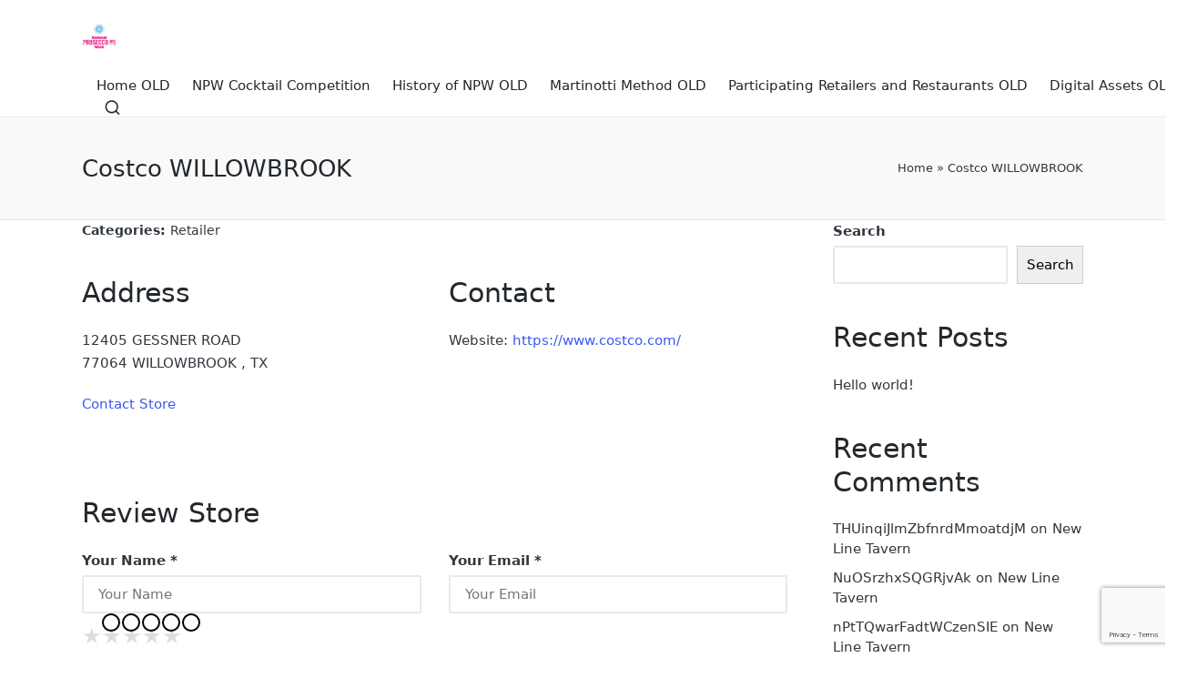

--- FILE ---
content_type: text/html; charset=utf-8
request_url: https://www.google.com/recaptcha/api2/anchor?ar=1&k=6Lc6Z_kqAAAAAFZJUeNeo8GI69Ra0yeM_fUFdQYh&co=aHR0cHM6Ly9uYXRpb25hbHByb3NlY2Nvd2Vlay5jb206NDQz&hl=en&v=PoyoqOPhxBO7pBk68S4YbpHZ&size=invisible&anchor-ms=20000&execute-ms=30000&cb=lhz3jct6taq0
body_size: 48736
content:
<!DOCTYPE HTML><html dir="ltr" lang="en"><head><meta http-equiv="Content-Type" content="text/html; charset=UTF-8">
<meta http-equiv="X-UA-Compatible" content="IE=edge">
<title>reCAPTCHA</title>
<style type="text/css">
/* cyrillic-ext */
@font-face {
  font-family: 'Roboto';
  font-style: normal;
  font-weight: 400;
  font-stretch: 100%;
  src: url(//fonts.gstatic.com/s/roboto/v48/KFO7CnqEu92Fr1ME7kSn66aGLdTylUAMa3GUBHMdazTgWw.woff2) format('woff2');
  unicode-range: U+0460-052F, U+1C80-1C8A, U+20B4, U+2DE0-2DFF, U+A640-A69F, U+FE2E-FE2F;
}
/* cyrillic */
@font-face {
  font-family: 'Roboto';
  font-style: normal;
  font-weight: 400;
  font-stretch: 100%;
  src: url(//fonts.gstatic.com/s/roboto/v48/KFO7CnqEu92Fr1ME7kSn66aGLdTylUAMa3iUBHMdazTgWw.woff2) format('woff2');
  unicode-range: U+0301, U+0400-045F, U+0490-0491, U+04B0-04B1, U+2116;
}
/* greek-ext */
@font-face {
  font-family: 'Roboto';
  font-style: normal;
  font-weight: 400;
  font-stretch: 100%;
  src: url(//fonts.gstatic.com/s/roboto/v48/KFO7CnqEu92Fr1ME7kSn66aGLdTylUAMa3CUBHMdazTgWw.woff2) format('woff2');
  unicode-range: U+1F00-1FFF;
}
/* greek */
@font-face {
  font-family: 'Roboto';
  font-style: normal;
  font-weight: 400;
  font-stretch: 100%;
  src: url(//fonts.gstatic.com/s/roboto/v48/KFO7CnqEu92Fr1ME7kSn66aGLdTylUAMa3-UBHMdazTgWw.woff2) format('woff2');
  unicode-range: U+0370-0377, U+037A-037F, U+0384-038A, U+038C, U+038E-03A1, U+03A3-03FF;
}
/* math */
@font-face {
  font-family: 'Roboto';
  font-style: normal;
  font-weight: 400;
  font-stretch: 100%;
  src: url(//fonts.gstatic.com/s/roboto/v48/KFO7CnqEu92Fr1ME7kSn66aGLdTylUAMawCUBHMdazTgWw.woff2) format('woff2');
  unicode-range: U+0302-0303, U+0305, U+0307-0308, U+0310, U+0312, U+0315, U+031A, U+0326-0327, U+032C, U+032F-0330, U+0332-0333, U+0338, U+033A, U+0346, U+034D, U+0391-03A1, U+03A3-03A9, U+03B1-03C9, U+03D1, U+03D5-03D6, U+03F0-03F1, U+03F4-03F5, U+2016-2017, U+2034-2038, U+203C, U+2040, U+2043, U+2047, U+2050, U+2057, U+205F, U+2070-2071, U+2074-208E, U+2090-209C, U+20D0-20DC, U+20E1, U+20E5-20EF, U+2100-2112, U+2114-2115, U+2117-2121, U+2123-214F, U+2190, U+2192, U+2194-21AE, U+21B0-21E5, U+21F1-21F2, U+21F4-2211, U+2213-2214, U+2216-22FF, U+2308-230B, U+2310, U+2319, U+231C-2321, U+2336-237A, U+237C, U+2395, U+239B-23B7, U+23D0, U+23DC-23E1, U+2474-2475, U+25AF, U+25B3, U+25B7, U+25BD, U+25C1, U+25CA, U+25CC, U+25FB, U+266D-266F, U+27C0-27FF, U+2900-2AFF, U+2B0E-2B11, U+2B30-2B4C, U+2BFE, U+3030, U+FF5B, U+FF5D, U+1D400-1D7FF, U+1EE00-1EEFF;
}
/* symbols */
@font-face {
  font-family: 'Roboto';
  font-style: normal;
  font-weight: 400;
  font-stretch: 100%;
  src: url(//fonts.gstatic.com/s/roboto/v48/KFO7CnqEu92Fr1ME7kSn66aGLdTylUAMaxKUBHMdazTgWw.woff2) format('woff2');
  unicode-range: U+0001-000C, U+000E-001F, U+007F-009F, U+20DD-20E0, U+20E2-20E4, U+2150-218F, U+2190, U+2192, U+2194-2199, U+21AF, U+21E6-21F0, U+21F3, U+2218-2219, U+2299, U+22C4-22C6, U+2300-243F, U+2440-244A, U+2460-24FF, U+25A0-27BF, U+2800-28FF, U+2921-2922, U+2981, U+29BF, U+29EB, U+2B00-2BFF, U+4DC0-4DFF, U+FFF9-FFFB, U+10140-1018E, U+10190-1019C, U+101A0, U+101D0-101FD, U+102E0-102FB, U+10E60-10E7E, U+1D2C0-1D2D3, U+1D2E0-1D37F, U+1F000-1F0FF, U+1F100-1F1AD, U+1F1E6-1F1FF, U+1F30D-1F30F, U+1F315, U+1F31C, U+1F31E, U+1F320-1F32C, U+1F336, U+1F378, U+1F37D, U+1F382, U+1F393-1F39F, U+1F3A7-1F3A8, U+1F3AC-1F3AF, U+1F3C2, U+1F3C4-1F3C6, U+1F3CA-1F3CE, U+1F3D4-1F3E0, U+1F3ED, U+1F3F1-1F3F3, U+1F3F5-1F3F7, U+1F408, U+1F415, U+1F41F, U+1F426, U+1F43F, U+1F441-1F442, U+1F444, U+1F446-1F449, U+1F44C-1F44E, U+1F453, U+1F46A, U+1F47D, U+1F4A3, U+1F4B0, U+1F4B3, U+1F4B9, U+1F4BB, U+1F4BF, U+1F4C8-1F4CB, U+1F4D6, U+1F4DA, U+1F4DF, U+1F4E3-1F4E6, U+1F4EA-1F4ED, U+1F4F7, U+1F4F9-1F4FB, U+1F4FD-1F4FE, U+1F503, U+1F507-1F50B, U+1F50D, U+1F512-1F513, U+1F53E-1F54A, U+1F54F-1F5FA, U+1F610, U+1F650-1F67F, U+1F687, U+1F68D, U+1F691, U+1F694, U+1F698, U+1F6AD, U+1F6B2, U+1F6B9-1F6BA, U+1F6BC, U+1F6C6-1F6CF, U+1F6D3-1F6D7, U+1F6E0-1F6EA, U+1F6F0-1F6F3, U+1F6F7-1F6FC, U+1F700-1F7FF, U+1F800-1F80B, U+1F810-1F847, U+1F850-1F859, U+1F860-1F887, U+1F890-1F8AD, U+1F8B0-1F8BB, U+1F8C0-1F8C1, U+1F900-1F90B, U+1F93B, U+1F946, U+1F984, U+1F996, U+1F9E9, U+1FA00-1FA6F, U+1FA70-1FA7C, U+1FA80-1FA89, U+1FA8F-1FAC6, U+1FACE-1FADC, U+1FADF-1FAE9, U+1FAF0-1FAF8, U+1FB00-1FBFF;
}
/* vietnamese */
@font-face {
  font-family: 'Roboto';
  font-style: normal;
  font-weight: 400;
  font-stretch: 100%;
  src: url(//fonts.gstatic.com/s/roboto/v48/KFO7CnqEu92Fr1ME7kSn66aGLdTylUAMa3OUBHMdazTgWw.woff2) format('woff2');
  unicode-range: U+0102-0103, U+0110-0111, U+0128-0129, U+0168-0169, U+01A0-01A1, U+01AF-01B0, U+0300-0301, U+0303-0304, U+0308-0309, U+0323, U+0329, U+1EA0-1EF9, U+20AB;
}
/* latin-ext */
@font-face {
  font-family: 'Roboto';
  font-style: normal;
  font-weight: 400;
  font-stretch: 100%;
  src: url(//fonts.gstatic.com/s/roboto/v48/KFO7CnqEu92Fr1ME7kSn66aGLdTylUAMa3KUBHMdazTgWw.woff2) format('woff2');
  unicode-range: U+0100-02BA, U+02BD-02C5, U+02C7-02CC, U+02CE-02D7, U+02DD-02FF, U+0304, U+0308, U+0329, U+1D00-1DBF, U+1E00-1E9F, U+1EF2-1EFF, U+2020, U+20A0-20AB, U+20AD-20C0, U+2113, U+2C60-2C7F, U+A720-A7FF;
}
/* latin */
@font-face {
  font-family: 'Roboto';
  font-style: normal;
  font-weight: 400;
  font-stretch: 100%;
  src: url(//fonts.gstatic.com/s/roboto/v48/KFO7CnqEu92Fr1ME7kSn66aGLdTylUAMa3yUBHMdazQ.woff2) format('woff2');
  unicode-range: U+0000-00FF, U+0131, U+0152-0153, U+02BB-02BC, U+02C6, U+02DA, U+02DC, U+0304, U+0308, U+0329, U+2000-206F, U+20AC, U+2122, U+2191, U+2193, U+2212, U+2215, U+FEFF, U+FFFD;
}
/* cyrillic-ext */
@font-face {
  font-family: 'Roboto';
  font-style: normal;
  font-weight: 500;
  font-stretch: 100%;
  src: url(//fonts.gstatic.com/s/roboto/v48/KFO7CnqEu92Fr1ME7kSn66aGLdTylUAMa3GUBHMdazTgWw.woff2) format('woff2');
  unicode-range: U+0460-052F, U+1C80-1C8A, U+20B4, U+2DE0-2DFF, U+A640-A69F, U+FE2E-FE2F;
}
/* cyrillic */
@font-face {
  font-family: 'Roboto';
  font-style: normal;
  font-weight: 500;
  font-stretch: 100%;
  src: url(//fonts.gstatic.com/s/roboto/v48/KFO7CnqEu92Fr1ME7kSn66aGLdTylUAMa3iUBHMdazTgWw.woff2) format('woff2');
  unicode-range: U+0301, U+0400-045F, U+0490-0491, U+04B0-04B1, U+2116;
}
/* greek-ext */
@font-face {
  font-family: 'Roboto';
  font-style: normal;
  font-weight: 500;
  font-stretch: 100%;
  src: url(//fonts.gstatic.com/s/roboto/v48/KFO7CnqEu92Fr1ME7kSn66aGLdTylUAMa3CUBHMdazTgWw.woff2) format('woff2');
  unicode-range: U+1F00-1FFF;
}
/* greek */
@font-face {
  font-family: 'Roboto';
  font-style: normal;
  font-weight: 500;
  font-stretch: 100%;
  src: url(//fonts.gstatic.com/s/roboto/v48/KFO7CnqEu92Fr1ME7kSn66aGLdTylUAMa3-UBHMdazTgWw.woff2) format('woff2');
  unicode-range: U+0370-0377, U+037A-037F, U+0384-038A, U+038C, U+038E-03A1, U+03A3-03FF;
}
/* math */
@font-face {
  font-family: 'Roboto';
  font-style: normal;
  font-weight: 500;
  font-stretch: 100%;
  src: url(//fonts.gstatic.com/s/roboto/v48/KFO7CnqEu92Fr1ME7kSn66aGLdTylUAMawCUBHMdazTgWw.woff2) format('woff2');
  unicode-range: U+0302-0303, U+0305, U+0307-0308, U+0310, U+0312, U+0315, U+031A, U+0326-0327, U+032C, U+032F-0330, U+0332-0333, U+0338, U+033A, U+0346, U+034D, U+0391-03A1, U+03A3-03A9, U+03B1-03C9, U+03D1, U+03D5-03D6, U+03F0-03F1, U+03F4-03F5, U+2016-2017, U+2034-2038, U+203C, U+2040, U+2043, U+2047, U+2050, U+2057, U+205F, U+2070-2071, U+2074-208E, U+2090-209C, U+20D0-20DC, U+20E1, U+20E5-20EF, U+2100-2112, U+2114-2115, U+2117-2121, U+2123-214F, U+2190, U+2192, U+2194-21AE, U+21B0-21E5, U+21F1-21F2, U+21F4-2211, U+2213-2214, U+2216-22FF, U+2308-230B, U+2310, U+2319, U+231C-2321, U+2336-237A, U+237C, U+2395, U+239B-23B7, U+23D0, U+23DC-23E1, U+2474-2475, U+25AF, U+25B3, U+25B7, U+25BD, U+25C1, U+25CA, U+25CC, U+25FB, U+266D-266F, U+27C0-27FF, U+2900-2AFF, U+2B0E-2B11, U+2B30-2B4C, U+2BFE, U+3030, U+FF5B, U+FF5D, U+1D400-1D7FF, U+1EE00-1EEFF;
}
/* symbols */
@font-face {
  font-family: 'Roboto';
  font-style: normal;
  font-weight: 500;
  font-stretch: 100%;
  src: url(//fonts.gstatic.com/s/roboto/v48/KFO7CnqEu92Fr1ME7kSn66aGLdTylUAMaxKUBHMdazTgWw.woff2) format('woff2');
  unicode-range: U+0001-000C, U+000E-001F, U+007F-009F, U+20DD-20E0, U+20E2-20E4, U+2150-218F, U+2190, U+2192, U+2194-2199, U+21AF, U+21E6-21F0, U+21F3, U+2218-2219, U+2299, U+22C4-22C6, U+2300-243F, U+2440-244A, U+2460-24FF, U+25A0-27BF, U+2800-28FF, U+2921-2922, U+2981, U+29BF, U+29EB, U+2B00-2BFF, U+4DC0-4DFF, U+FFF9-FFFB, U+10140-1018E, U+10190-1019C, U+101A0, U+101D0-101FD, U+102E0-102FB, U+10E60-10E7E, U+1D2C0-1D2D3, U+1D2E0-1D37F, U+1F000-1F0FF, U+1F100-1F1AD, U+1F1E6-1F1FF, U+1F30D-1F30F, U+1F315, U+1F31C, U+1F31E, U+1F320-1F32C, U+1F336, U+1F378, U+1F37D, U+1F382, U+1F393-1F39F, U+1F3A7-1F3A8, U+1F3AC-1F3AF, U+1F3C2, U+1F3C4-1F3C6, U+1F3CA-1F3CE, U+1F3D4-1F3E0, U+1F3ED, U+1F3F1-1F3F3, U+1F3F5-1F3F7, U+1F408, U+1F415, U+1F41F, U+1F426, U+1F43F, U+1F441-1F442, U+1F444, U+1F446-1F449, U+1F44C-1F44E, U+1F453, U+1F46A, U+1F47D, U+1F4A3, U+1F4B0, U+1F4B3, U+1F4B9, U+1F4BB, U+1F4BF, U+1F4C8-1F4CB, U+1F4D6, U+1F4DA, U+1F4DF, U+1F4E3-1F4E6, U+1F4EA-1F4ED, U+1F4F7, U+1F4F9-1F4FB, U+1F4FD-1F4FE, U+1F503, U+1F507-1F50B, U+1F50D, U+1F512-1F513, U+1F53E-1F54A, U+1F54F-1F5FA, U+1F610, U+1F650-1F67F, U+1F687, U+1F68D, U+1F691, U+1F694, U+1F698, U+1F6AD, U+1F6B2, U+1F6B9-1F6BA, U+1F6BC, U+1F6C6-1F6CF, U+1F6D3-1F6D7, U+1F6E0-1F6EA, U+1F6F0-1F6F3, U+1F6F7-1F6FC, U+1F700-1F7FF, U+1F800-1F80B, U+1F810-1F847, U+1F850-1F859, U+1F860-1F887, U+1F890-1F8AD, U+1F8B0-1F8BB, U+1F8C0-1F8C1, U+1F900-1F90B, U+1F93B, U+1F946, U+1F984, U+1F996, U+1F9E9, U+1FA00-1FA6F, U+1FA70-1FA7C, U+1FA80-1FA89, U+1FA8F-1FAC6, U+1FACE-1FADC, U+1FADF-1FAE9, U+1FAF0-1FAF8, U+1FB00-1FBFF;
}
/* vietnamese */
@font-face {
  font-family: 'Roboto';
  font-style: normal;
  font-weight: 500;
  font-stretch: 100%;
  src: url(//fonts.gstatic.com/s/roboto/v48/KFO7CnqEu92Fr1ME7kSn66aGLdTylUAMa3OUBHMdazTgWw.woff2) format('woff2');
  unicode-range: U+0102-0103, U+0110-0111, U+0128-0129, U+0168-0169, U+01A0-01A1, U+01AF-01B0, U+0300-0301, U+0303-0304, U+0308-0309, U+0323, U+0329, U+1EA0-1EF9, U+20AB;
}
/* latin-ext */
@font-face {
  font-family: 'Roboto';
  font-style: normal;
  font-weight: 500;
  font-stretch: 100%;
  src: url(//fonts.gstatic.com/s/roboto/v48/KFO7CnqEu92Fr1ME7kSn66aGLdTylUAMa3KUBHMdazTgWw.woff2) format('woff2');
  unicode-range: U+0100-02BA, U+02BD-02C5, U+02C7-02CC, U+02CE-02D7, U+02DD-02FF, U+0304, U+0308, U+0329, U+1D00-1DBF, U+1E00-1E9F, U+1EF2-1EFF, U+2020, U+20A0-20AB, U+20AD-20C0, U+2113, U+2C60-2C7F, U+A720-A7FF;
}
/* latin */
@font-face {
  font-family: 'Roboto';
  font-style: normal;
  font-weight: 500;
  font-stretch: 100%;
  src: url(//fonts.gstatic.com/s/roboto/v48/KFO7CnqEu92Fr1ME7kSn66aGLdTylUAMa3yUBHMdazQ.woff2) format('woff2');
  unicode-range: U+0000-00FF, U+0131, U+0152-0153, U+02BB-02BC, U+02C6, U+02DA, U+02DC, U+0304, U+0308, U+0329, U+2000-206F, U+20AC, U+2122, U+2191, U+2193, U+2212, U+2215, U+FEFF, U+FFFD;
}
/* cyrillic-ext */
@font-face {
  font-family: 'Roboto';
  font-style: normal;
  font-weight: 900;
  font-stretch: 100%;
  src: url(//fonts.gstatic.com/s/roboto/v48/KFO7CnqEu92Fr1ME7kSn66aGLdTylUAMa3GUBHMdazTgWw.woff2) format('woff2');
  unicode-range: U+0460-052F, U+1C80-1C8A, U+20B4, U+2DE0-2DFF, U+A640-A69F, U+FE2E-FE2F;
}
/* cyrillic */
@font-face {
  font-family: 'Roboto';
  font-style: normal;
  font-weight: 900;
  font-stretch: 100%;
  src: url(//fonts.gstatic.com/s/roboto/v48/KFO7CnqEu92Fr1ME7kSn66aGLdTylUAMa3iUBHMdazTgWw.woff2) format('woff2');
  unicode-range: U+0301, U+0400-045F, U+0490-0491, U+04B0-04B1, U+2116;
}
/* greek-ext */
@font-face {
  font-family: 'Roboto';
  font-style: normal;
  font-weight: 900;
  font-stretch: 100%;
  src: url(//fonts.gstatic.com/s/roboto/v48/KFO7CnqEu92Fr1ME7kSn66aGLdTylUAMa3CUBHMdazTgWw.woff2) format('woff2');
  unicode-range: U+1F00-1FFF;
}
/* greek */
@font-face {
  font-family: 'Roboto';
  font-style: normal;
  font-weight: 900;
  font-stretch: 100%;
  src: url(//fonts.gstatic.com/s/roboto/v48/KFO7CnqEu92Fr1ME7kSn66aGLdTylUAMa3-UBHMdazTgWw.woff2) format('woff2');
  unicode-range: U+0370-0377, U+037A-037F, U+0384-038A, U+038C, U+038E-03A1, U+03A3-03FF;
}
/* math */
@font-face {
  font-family: 'Roboto';
  font-style: normal;
  font-weight: 900;
  font-stretch: 100%;
  src: url(//fonts.gstatic.com/s/roboto/v48/KFO7CnqEu92Fr1ME7kSn66aGLdTylUAMawCUBHMdazTgWw.woff2) format('woff2');
  unicode-range: U+0302-0303, U+0305, U+0307-0308, U+0310, U+0312, U+0315, U+031A, U+0326-0327, U+032C, U+032F-0330, U+0332-0333, U+0338, U+033A, U+0346, U+034D, U+0391-03A1, U+03A3-03A9, U+03B1-03C9, U+03D1, U+03D5-03D6, U+03F0-03F1, U+03F4-03F5, U+2016-2017, U+2034-2038, U+203C, U+2040, U+2043, U+2047, U+2050, U+2057, U+205F, U+2070-2071, U+2074-208E, U+2090-209C, U+20D0-20DC, U+20E1, U+20E5-20EF, U+2100-2112, U+2114-2115, U+2117-2121, U+2123-214F, U+2190, U+2192, U+2194-21AE, U+21B0-21E5, U+21F1-21F2, U+21F4-2211, U+2213-2214, U+2216-22FF, U+2308-230B, U+2310, U+2319, U+231C-2321, U+2336-237A, U+237C, U+2395, U+239B-23B7, U+23D0, U+23DC-23E1, U+2474-2475, U+25AF, U+25B3, U+25B7, U+25BD, U+25C1, U+25CA, U+25CC, U+25FB, U+266D-266F, U+27C0-27FF, U+2900-2AFF, U+2B0E-2B11, U+2B30-2B4C, U+2BFE, U+3030, U+FF5B, U+FF5D, U+1D400-1D7FF, U+1EE00-1EEFF;
}
/* symbols */
@font-face {
  font-family: 'Roboto';
  font-style: normal;
  font-weight: 900;
  font-stretch: 100%;
  src: url(//fonts.gstatic.com/s/roboto/v48/KFO7CnqEu92Fr1ME7kSn66aGLdTylUAMaxKUBHMdazTgWw.woff2) format('woff2');
  unicode-range: U+0001-000C, U+000E-001F, U+007F-009F, U+20DD-20E0, U+20E2-20E4, U+2150-218F, U+2190, U+2192, U+2194-2199, U+21AF, U+21E6-21F0, U+21F3, U+2218-2219, U+2299, U+22C4-22C6, U+2300-243F, U+2440-244A, U+2460-24FF, U+25A0-27BF, U+2800-28FF, U+2921-2922, U+2981, U+29BF, U+29EB, U+2B00-2BFF, U+4DC0-4DFF, U+FFF9-FFFB, U+10140-1018E, U+10190-1019C, U+101A0, U+101D0-101FD, U+102E0-102FB, U+10E60-10E7E, U+1D2C0-1D2D3, U+1D2E0-1D37F, U+1F000-1F0FF, U+1F100-1F1AD, U+1F1E6-1F1FF, U+1F30D-1F30F, U+1F315, U+1F31C, U+1F31E, U+1F320-1F32C, U+1F336, U+1F378, U+1F37D, U+1F382, U+1F393-1F39F, U+1F3A7-1F3A8, U+1F3AC-1F3AF, U+1F3C2, U+1F3C4-1F3C6, U+1F3CA-1F3CE, U+1F3D4-1F3E0, U+1F3ED, U+1F3F1-1F3F3, U+1F3F5-1F3F7, U+1F408, U+1F415, U+1F41F, U+1F426, U+1F43F, U+1F441-1F442, U+1F444, U+1F446-1F449, U+1F44C-1F44E, U+1F453, U+1F46A, U+1F47D, U+1F4A3, U+1F4B0, U+1F4B3, U+1F4B9, U+1F4BB, U+1F4BF, U+1F4C8-1F4CB, U+1F4D6, U+1F4DA, U+1F4DF, U+1F4E3-1F4E6, U+1F4EA-1F4ED, U+1F4F7, U+1F4F9-1F4FB, U+1F4FD-1F4FE, U+1F503, U+1F507-1F50B, U+1F50D, U+1F512-1F513, U+1F53E-1F54A, U+1F54F-1F5FA, U+1F610, U+1F650-1F67F, U+1F687, U+1F68D, U+1F691, U+1F694, U+1F698, U+1F6AD, U+1F6B2, U+1F6B9-1F6BA, U+1F6BC, U+1F6C6-1F6CF, U+1F6D3-1F6D7, U+1F6E0-1F6EA, U+1F6F0-1F6F3, U+1F6F7-1F6FC, U+1F700-1F7FF, U+1F800-1F80B, U+1F810-1F847, U+1F850-1F859, U+1F860-1F887, U+1F890-1F8AD, U+1F8B0-1F8BB, U+1F8C0-1F8C1, U+1F900-1F90B, U+1F93B, U+1F946, U+1F984, U+1F996, U+1F9E9, U+1FA00-1FA6F, U+1FA70-1FA7C, U+1FA80-1FA89, U+1FA8F-1FAC6, U+1FACE-1FADC, U+1FADF-1FAE9, U+1FAF0-1FAF8, U+1FB00-1FBFF;
}
/* vietnamese */
@font-face {
  font-family: 'Roboto';
  font-style: normal;
  font-weight: 900;
  font-stretch: 100%;
  src: url(//fonts.gstatic.com/s/roboto/v48/KFO7CnqEu92Fr1ME7kSn66aGLdTylUAMa3OUBHMdazTgWw.woff2) format('woff2');
  unicode-range: U+0102-0103, U+0110-0111, U+0128-0129, U+0168-0169, U+01A0-01A1, U+01AF-01B0, U+0300-0301, U+0303-0304, U+0308-0309, U+0323, U+0329, U+1EA0-1EF9, U+20AB;
}
/* latin-ext */
@font-face {
  font-family: 'Roboto';
  font-style: normal;
  font-weight: 900;
  font-stretch: 100%;
  src: url(//fonts.gstatic.com/s/roboto/v48/KFO7CnqEu92Fr1ME7kSn66aGLdTylUAMa3KUBHMdazTgWw.woff2) format('woff2');
  unicode-range: U+0100-02BA, U+02BD-02C5, U+02C7-02CC, U+02CE-02D7, U+02DD-02FF, U+0304, U+0308, U+0329, U+1D00-1DBF, U+1E00-1E9F, U+1EF2-1EFF, U+2020, U+20A0-20AB, U+20AD-20C0, U+2113, U+2C60-2C7F, U+A720-A7FF;
}
/* latin */
@font-face {
  font-family: 'Roboto';
  font-style: normal;
  font-weight: 900;
  font-stretch: 100%;
  src: url(//fonts.gstatic.com/s/roboto/v48/KFO7CnqEu92Fr1ME7kSn66aGLdTylUAMa3yUBHMdazQ.woff2) format('woff2');
  unicode-range: U+0000-00FF, U+0131, U+0152-0153, U+02BB-02BC, U+02C6, U+02DA, U+02DC, U+0304, U+0308, U+0329, U+2000-206F, U+20AC, U+2122, U+2191, U+2193, U+2212, U+2215, U+FEFF, U+FFFD;
}

</style>
<link rel="stylesheet" type="text/css" href="https://www.gstatic.com/recaptcha/releases/PoyoqOPhxBO7pBk68S4YbpHZ/styles__ltr.css">
<script nonce="T6aWGJK31pyNtdmgPbCEjQ" type="text/javascript">window['__recaptcha_api'] = 'https://www.google.com/recaptcha/api2/';</script>
<script type="text/javascript" src="https://www.gstatic.com/recaptcha/releases/PoyoqOPhxBO7pBk68S4YbpHZ/recaptcha__en.js" nonce="T6aWGJK31pyNtdmgPbCEjQ">
      
    </script></head>
<body><div id="rc-anchor-alert" class="rc-anchor-alert"></div>
<input type="hidden" id="recaptcha-token" value="[base64]">
<script type="text/javascript" nonce="T6aWGJK31pyNtdmgPbCEjQ">
      recaptcha.anchor.Main.init("[\x22ainput\x22,[\x22bgdata\x22,\x22\x22,\[base64]/[base64]/MjU1Ong/[base64]/[base64]/[base64]/[base64]/[base64]/[base64]/[base64]/[base64]/[base64]/[base64]/[base64]/[base64]/[base64]/[base64]/[base64]\\u003d\x22,\[base64]\x22,\x22w5R7w5fDqcKPwpMBXgXCscKBwowhwqJSwq/Cv8Kiw5rDilFjazBXw4hFG0oFRCPDgsKawqt4QHlWc3Mxwr3CnELDg3zDlhXCtj/Do8KNUCoFw7TDpB1Uw5zClcOYAhPDr8OXeMK8wox3SsK9w5BVODvDvm7DnUfDoFpXwr5/w6crbMK/[base64]/Dsnt/IcOVwrJywo/Dsy5rwpNVXsO1UMKlwrTCpcKBwrDCh088wqJqwp/CkMO6wpPDiX7Dk8OVLMK1wqzCkDxSK3AGDgfCqsKrwpllw7xawrE1FcKDPMKmwrjDthXCmzY1w6xbMmHDucKEwolCaEp9I8KVwps1Q8OHQGtJw6ASwqRFGy3CicOfw5/CucOpHRxUw4fDpcKewpzDmwzDjGTDm3HCocODw4JKw7w0w57DhQjCjj0Dwq8nWD7DiMK7Bh7DoMKlOg3Cr8OEX8K0SRzDj8K+w6HCjV8DM8O0w7vCmx85w79LwrjDgCkBw5o8RwlofcOfwpNDw5Aew40rA3trw78+wrxoVGgNB8O0w6TDukpew4liRwgcVl/DvMKjw6ZUe8OTEMOPMcORHcKWwrHChxItw4nCkcK3DsKDw6FAGsOjXxV4EENCwqR0wrJiEMO7J2HDjxwFF8OPwq/DmcK+w4g/[base64]/Cn0lHcGFtQMOeMVw9cWTDmE3CjsOQwq/[base64]/Ct8O9XTXCvcOHZ8KUw7ZEOcOWwo9Ow753woPCqsOywqITTBLDtMO7DFA1wqnCgTduCMO8TDPDt3kLVFLDlsKoQ2HChMOyw6p6wqnChcKsDMONRnzDlcO3ckRFDmspQcOmF1Uyw79gLsOXw6bDkn5YDX/CmwvCiiIXT8KywqUPWWQkMhTDlMKBwq8gOsKDJMOJfQEXw45sw63DhCnCmsKFwoDChcK/w73CmD01worDqlVvwpvDvMKMQcKEw43CnsKlf1PDnsK+TsK0GsKyw5J7ecOnZ1zDs8KsUzjDncOYwoTDnMO/GcKrwovDq1rCksKYTsO4wodwMC/[base64]/YsOfw5vDrcKowobDg3M+AsOswo/[base64]/CsDINKsONDD/CrsKCLiDDlWtAJBPDijTChhvDmsKww59kwqoMbQHDpDZLwr/CjMKAwrxjWMKFPgvDsGfDqcOHw60mc8O3w5p4e8OEwojCvMOzw6jDgMKWw5piw4EpX8OiwrYPwqTDkjtHAMO0w6XClDpgwpLCh8OBAQZFw6Z8wo/CvsKowpMsHsKrwpIyw6DDqsOcIMOAAcOvw7w4LDjDvMOaw79oHxXDqS/CgXwJw6zCgGMewq/DgMOJG8KHLj0/wqLDj8K+I2/Dj8O7PnnDo3HDrXbDij4oUMO/E8KeYsO1w5Flw7orw63CnMKOwpXCkmnCkMK0w6RKw5/[base64]/[base64]/ChsKFFADCuS8LIsKUbMKUIRwEw5IGMsOxYMOmZ8OUwqNzwoE1ZMOIw5FDCiRtwoVXY8K2wopuw5l2wqTCiWptJcOgwp4cw5Azw4TCqcOrwqLCncOpYcK/ex4ww4tPfsOewozCvAnDisKBwpvCvsKfLAXDhhLChsKbQsOhLXdBIXsXw4nDtcO6w70DwqpSw7VKw6BMCXZkMmQvwrPChWtiAMOBw7/[base64]/DtgN6w5w+RhzCtAcVH8Kowq7DikjDlGBcLMOsWX/CsinCpsOpL8Ocw7jDmndwRcK0ZcKnwpRTwoDDsnPCuhM5w4bCpsK3UMOdQcO3wolkw5NCKsOiBSQGw7k3KDzDi8Ktw7N4BsOvwozDs3pYMMONwp/[base64]/DhcOWwoLCrcKVTyfCtFHDpsOOU8OGw6XClwNQw60eIcKFUQcvQsOkw699wrTClDsBYMKhIzxuw6nDiMK5wr3DjcKiwrTCmcKOw5Z1CcKsw5wuw6HCisKGRVkxw6bDl8KtwqPCjsKUfsKjw7o/A1ZAw6YbwrdTI2Rhw6IgMcKSwqQLKTjDpRogb1PCqcK8w6DDk8OCw4J5MWHCoCHCryXDhsO/NS3CuCLCtsKnw7NiwoTDlcKGcsKDwrQZNxlnwpTDu8OeIERsIMOHIMOwJFTCkcOdwp5gFMOBGDcVw5DCi8OadMO1wobCt0LCv0UGWAA2eBTDssKmwo/CrmNFZcKlPcOVw6/DoMO/[base64]/CoGdsNijDg8OOPxfDvUbDvi92wp9TdhfCuAkrw7fDkiN0wqvCgsOZw57CihjDsMKlw4hiwrjDicOjw4IRw6dgwrTDkDrCt8OJJUs/WMKkMwxfNMKEwprDlsO4w6/CnsKmw6/Cr8KNfWLDscOmwonDm8OyYhByw5YlLRhrZsKcIsOuGsOyw7d7wqZ+QB5Tw4fDi0wKwoopw7bDrTIbwp/DgcOwwpnCrX1fbAYhawrCu8KRFF9Zwq5Ef8Oxw7xGUMO1D8Kbw4vDuyLDscOUw6TCqidBwoXDvyLCpsK1e8KIw5DCihN8w5ZiGMO2w69hK3DCimxqRsOOwrDDlsOcw5XCph9UwqU9ITLDhg/CulnCicOnSj4Yw5jDvMO0wrzDpsK2wrPCrcOQGzbCssKgw4HCq2MFwqfCrmzDvMOuQ8K1wpfCoMKOJB3Dn1/Cn8KXLsKqwo7CjTljw4LCn8Klw6h9KcOUQkXDq8Ondl0uwp3CjCYYGsORwocEPcKHw6Rlw4pKw4Q2w60CbMO/wrjCoMK3wpPCgcK9NhnCs1XDl37DgkhTwoLCqAkBZsKSw7hVY8K9OConBBtXCsOjwqrDqcK5w6DDqMOwVcOANVo/NsK1V3sVwrfDpcOSw5vCo8OIw5YbwrRrN8OdwpvDsgrDiUMCwqUJw4EUw7XDpE0uXhdzwoB1wrPCsMKSVRUESMOzwp4xPHQEwqc7woBTEX08w5nChknDnxVNQcKONjLCpMOrGExSI1zDj8O2wpXClhAKS8K5w5/CkzANA2nDvVDClXYlwo5hdsKRw4rCtsOPBj5Xw7XCrSPCrCR7woh+w5fClGI2QhoEwqDCvMKTK8KOLmbCkVjDvsO3wpjDukJ9R8KYQW3DkyLCkcOKwrlGZBXCrMK+NgcVBy/DmcOdw55Uw4zDkcK/wrTCssOqwoPCnR3ChGEZAGBXw5rCvMO6TxHDksO1wq1FwqTDgcOjwqzCrsOww7rCl8O1wqXCg8KhScOQSsOqwrDDnElUw4rDhXYsfcKODhs4TsOxw4EMw4low6PDvMKUFlxbwpkURMOvwo53w7zCt0nCg3/Cq38NwojChlF/[base64]/CvVIcwr7Con3Com7CncO5woxGwp0HPsK6PsOCTsKMw7dlZDbDvcKrw5d/[base64]/[base64]/Dl3piwobDoj/CoW5SwqbCgsKkEQvDg0nCt8OdKWvDoFDCsMOhA8KPRcKswo/Di8Kfwo8Uw47CqMOTaX7CtjvCiGzCkE5Cw77Dm084d3IRWMOuWsKxwp/DksKdBcOcwr85NcOSwpXCg8KUw4XDssKmwpnCohHCuQnDsmM/P3TDvR3ClDbCjsOQA8KIRWwPK1nCmsO3L13DosOnw6PDuMKqBTAbwr/DlhLDj8KRw7ZBw7gEF8OVFMKWdMOwFSjDmgfCnsOaOVxDwrZtw6FWwofDo1sVS2UXJcORw4FCei/CrcKDVsKURMKIwo9bwrDDunLCmxrCgw/DhsOWE8KeHSl9AAwZcMKXUsKjGcKiBTcZwovCrVnDn8O6ZMOXwq/[base64]/CtMKbbcOfW8O4woZHScONCRESasOxw7vCi8KlwoJhw5c/GG3CpwTDicKXw6TDj8OxKRNVf3sNNWzDhkXCpiLDiBZ0w5bCjCPCmgDCnMKWw7E3wrQmK0FtMMKNw7PDpDMkw5DCuTJiwozCvFElw5ALw5NTwqwdwqLCiMOqDMOFwrtSRlpBw4XCn3rCi8K0E29/wovDp0kpAMOcPysmRw8YMcKPwp/DvcKIYsKNwpTDghzDnhHCoDM0wozCmgrDuDLCvMO+fWAlwo/[base64]/[base64]/DqcKWaMKyQcKEC8K4AMKkw4jChVZJwr1rwr99w5zDonzCvEvCn1XCm0vDtiXDmS0sIx8XwpbCpkzDlsKXMm0+MiXDh8KebhvDnSXDohjChcK/w6nDisK7JF/DuUw8w7I8wqVXwrRvw795X8KfUUxYHQ/ChsKsw5ciwoYdCcOWwplqw7nDqEbCpMKsasKkw5HCnsKrCsKVwprCpMKOWcOWZsKow7fDnsOPwr4Zw5oawpzDjnI4wrLCviXDt8OrwpJ6w5fDgsOuF3/DpsONPwPDi1/[base64]/Ty7DrH8WwrvCmWLCqVfCuyoqw73Dvy/Dm0ZOKGo3w5TCgibDhcKxTVU1c8O1AwXChcOfw7fDgA7Cr8KQWEFtw6Rkwol1aHXCvGvDrsKWw7Vhw57DlwnDjl8kwrbDjQMZDGU/wpkfwprDhcODw5ICw6ZqWsOLMF8fMA1GW3zCtcKuw7E8wo01wqjDn8OnLcKIR8KRHTrCpm/Dr8O9ZgI/TUd9w6FYNTDDk8KGTcKZw7DDvEzCj8OfwoDDkMKOwpzDhTvCpsK1XHjCnsKBw6DDhMKgw6vDu8ObBhHCjFLCksOLwo/Cs8OHXMKew7TCrUUIDCEEfsOKbFZwNcOSGMOrLG1twoDCj8OiaMKpdRo/wrrDsGcPwqU2GsK1wojCh2Myw68KHsKqw7fCicOcw5XDiMK7OsKDFzZ0FyXDmsOUw78Ywr9mUww1wrnCt03DvsKJwozCtsO2woLDmsORwptRBMKYHAzDqmjDgsOFw5tTRMO/fhHCpjbDrMOpw6rDrMKHZRXCgcKkBQPCj2ERBMOAwqvCvsKjw78mAmNdQXbCrsKew4Y4T8OHGU/DisKcaV7CgcOTw6dqasKDHcKgU8KsJMK3woR7wo3Dvi5fwr1nw5fChxIAwoDCgWZZworDg2RmJsO+wqx2w53Dl0/CkGM9wr3ChcOPw7DChMKOw5AEGm1Ud2/[base64]/[base64]/BjjCjQfDi8OWw5XDmsOrw6TCs8KzN8KLwrjCpQLDqT3CmHRDwq/CssKoHcKQUsK1J35ewqZswoV8RSzDvxlqw6zCki3DnWInwpzChzbDpUVWw4LDm2Ymw5hJw7XDhD7CniM9w7TDnGpnHCAuXUzCmWIVMsOXD0LCmcOwGMOKwrJzTsKRw5HCsMKDw6zCihPDnUU8EGEcLyh8w4PCvmQYXRzChStCw7HCl8Klw5tpEsO6wo/Dgkg3CMKpHyzDjEbCmkI1wq/CmcKub05Hw4DDuSzCsMOIHcKew5AQwp0/w6YZFcOVGMK5w47DlMKPSR57w6zCn8KPw5ZLKMOGw4vCgF7Dm8O+w5JLw7/CvMKQwrDCiMK9w4zDnMKVw7RXw4nDqcOQbmg6FcK5wrfClsOrw5cQIAozwqElY0LCunLDp8OWw4/CnsKAVMKlfDDDm25wwocmw6RWw5vCjD7CtsOwYS/Dv2PDk8Kiwq3DhhXDiGPChsO9wrpiHAvCr3Ecwppdw71Yw5xeMMKMVl5fw7/[base64]/NinCul7CjjkofwI0QRDDg8KXw4pkw6zDhsKTw7BSwrDCnMKvHjliwprChgLCi0hIfsKKWcKzwrrDmcKVwqTCkMKgSw3DhsKgeF3CuGJEeW82wol6woslw4vCqMKkwrTCpMKMwqkdZhzDnlgFw4HCmMK/XxVDw6t+w51yw5bClcKgw6rDnsOsSTJJwpQTwr1AIyrCisKmw6I3w7o7wqhJaTTDlsKYFjQeJDnCm8KZMsOCw7PDhcO5T8Olw5c7PMO9wqRNwpPDssKtEllpwpsBw6dlwqFNw63Dl8KOccKHw5NMfwLDp08/[base64]/BsK7NMKqK8KXwovCusOMw7dZw6hPw73CtwRcwozChknClnPDhXrDpW9+w4TCncKHFcKnw5xcTBg4wqvCl8O7NWDClmBQwq8Dw6p/F8Kpe1YLS8KfHFrDoixTwosLwqvDhsO5YMKbOsOawrZ2w7PCqMKKYMKqDcKxTcKiLGQPwrTCmsKvAy/[base64]/DiMKTXiskQ8OAZz0xY8OtNxPDsiYBKcOkw5DDqMKFCFPCt37DhMOow53Cm8KlWMOxw5DDvyLDpMK9w4JmwpEIHSXDqAo2wptTwq5GHmBxwofCkcKrNMOyVU/[base64]/DnhvDnMKtw6BYw6TCh0pCwoPDjHAhw4nDpUtqM8KUdsKTHsKbw5Z7w7fDocObKlzDmh/CjTDClh/DoELDhWDCggTCs8K3MMKDIMOePMKHWVTCs1JHwojCsEEEH0U0AAzCkGPChTnCjcKMSkxCwotrw7B/[base64]/CtQdbwrNaXsOwKsKRw6tAwpd4fMO4YsKCUcOsIsKiw64kBG/ChgbDgcO/wrfCt8ObWcKiw5PDk8Khw4YjN8KXJMONw5cAwoMsw79mwqQjwq/Ct8KowoLDi29ZGsK3OcK7wp5EwoTCvcKWw6o3Yn5Rw57DrmlJIznDn0A6HcObw4cRwrfDmg0xwqzCvy3CiMOVwq/[base64]/[base64]/CvHrDtMK1CX7Cr8KkHsKEN8O9w5jDpyhwDMKZwqHDhsKfOcOHwo0ywoDCsDgjw74ZQ8KgwqTCrMOzTsO/FHnCuUsUcBpKHyXCozTCl8K2f3oswqDDvFZawpDDlsOZw57ClMOzLk7Ch27DiynDsXBoF8OfNzI4wrPDlsOoUcOfSl1WFMKrw5M3wp3DjcO9a8OzR27DhE7Cg8KELMKvX8KOw5kNwqLCjhgIf8K+w5o8wrx1wqN/w59kw7QRw6LDsMKVWjLDr3NiVw/DnlXCujI3WAIqwrI0w6TDvMOlwqsmcsKaJVJDPsOVDcK/VMKjw5lDwpdSXMOrDl5nw4HClsOEwoTDrzZTBnDCmwAkK8KHbXDDj1nDtVzCn8KxeMOmw5rCg8OWVcOmdUHCkcKWwrl6wrBPTcOTwr7DjBfCncKmaChzwoAAwpHCiDrDkn7CvXUjwr9NJTPCqMOtwoLDhsK7Y8OSwojClgrDlwxzTCLCjg02L2YhwobCk8O4McK/w5Agw5zChSnCosOmQXTCpcORw5PDgXgKw757woHChGzDgMOJwqQmwrIMBV3DvTnCkMKJw60Hw5TCgsKkwqPCiMKLKA04woLDjT1vPTTCnMK9CMOaI8KvwqNPe8K7IMKwwpgLK1hxNSlFwqrDjFfCunwKLcO+a2/DlsK4P3TCscOoP8OvwpBbAnzClUlxdj7DsmVkwo17wrjDoWkuw7cbJMKoUnsaJMOjw6knwrNUXDFPBcOww40Va8KyfMK/RsO2fRPCv8Ojw7NJw6nDkMOawrPDkMOQVn3DpMK2K8OmLcKBBGbDkAjDmsOZw7fCkMOew4RkwqXDmsOdw57CvMO+eWtrFMKGwrBEw5bDnUp7fH/[base64]/cyVXwpPCjUdnw4ItGHJkw4tJL8KICRbCg0lTw6cEf8KkNcKOw6Qaw73Dh8OedsKwAcOjBGUawq7Di8KfaUZCGcK8wp4rw6HDgyHDqFnDmcK5wpY2XDoMa1YxwpNUw74Ow6ZFw5p/NG0qFGrCmy9jwoVFwqN1w7/[base64]/wojDj8K0PMKTTW7CnjDDsMOUZcKbQcOuRMOAw4s4w6jDjlYsw7U5S8Klw4fDhcOtUxs/w43Cp8OEc8KeLHk4wp10d8OBwpdpWMK2I8Olwq0Rw6rCil4ROcKFMcKlKRnDlcOTXsKJw6/CrQgKan9eIn8pHVJsw6TDkhR8aMOSwpTDnsOJw4zDicO7ScOmwo3DgcOUw5/DlS5ndMO1RyTDlMOdw7RKw6zCvsOOYMKDezHCgBDCvkQ3w63ChcKzwqJTEWsqYcOLbUzCpsOkw7jDuWVKcsOJSzvDm3NYw5LDhMKbcEDDmHFZw7/[base64]/[base64]/aD/Cr8OOZwEIwptawqxdw73DhSRcNsOJEnQEfELCpsKQwqjDl2pLwrM3LkYpDwVnw4V+Ix4bwq98w5gWdxx6wqnDusKGw7rDgsK7w49sGsOAwqTCgMK/Hh7DtwnChsOnRsKXPsOjwrXDu8KEXVx/VgnDjFwBEsO5fMKTWXljfHMTwpJYwqTCisKhPD5sCcKlwpLCm8Occ8OiwojCnMOXG0HCl3p6w5cBDlFqw6Uqw7/DocKBUcK7UQcia8KAwqM3ZVhyRGPDlMOAw7M7w6bDtSzDgCYZdVxewohBwqDDsMONwowywpHCghvCrcO3CsOjw5/DvsOJdBbDkhrDpMOPwpIlawMEw7Edwq5qw5TCinvDsB8rDMO2TApSwoHCgDfCn8OJKsKRDMOsEcOiw5XClsKbw7FnChJMw43Dq8Oew4TDvMK8w4wAacKNE8Oxw594wo/DtW/CusKBw6PCuVnDs1dbbgLCs8OLw7g1w6TDu1/CtMO3ccKsBcKYw7vCssOrw4ZHw4HCtBbCjsOow5zCqHLDgsO/AsOMS8KxfCfDt8OdMcKyZXVaw7cdw7PDpG7CjsKFw5QXw6ERU1MpwrzDuMOGwrzDi8OvwozCjcKdw5IDw5tSBcKXE8ONw53Dq8KRw4PDuMKywpElw57DiwhQR2V2VsOww75qw4jCmHTCpTTDm8Ohw43CtTbCr8KawoBew4vCg2TDhD9Nw7hlEMK+acKmcU/DosKZwpUUO8KnejsSasKxwrptw63Cl3bDscOAw5s5NnYDw5h8aT1MwqZ3QcO7Lk/DgsKtT0LCu8KOG8KdFTfCmB/CicOVw7jCqcKULSxXw7JHwplJAEBQGcOoHsKGwo/[base64]/DqVU4Q8K3w4LChVHDtMKgw7JyeGdrwoPDkG3CnMOLw6MqwqTDq8K6worDhkcBZnTCrMOMLsKmwp/DscKRwqU3wovCi8K7MWnDhsKdUzbCosK5LgXCrgXCpcO4cSXCsSLDmsOQw4B1JsOEQMKZDMKrAx/CosOSYsOIIcOBGsKTwrLDjcK5eBVqw4XCicKaFkbCscOjKsKkLcOVwpdlwpxDR8KCw5XCtsKwYMO3BADCkFrCmsOAwrUOwpl5w5Z1wp/[base64]/CnMOae8OoTU4TEXrCpcOwSMO2A8KawrJdWsOww7Q9EcKkwpYQGR4oPi5Zf0gEFcO0N1HDrEnDtDFNw4d9wqLDl8OqHkNrw6lXZcK3w7nCg8Kzw53Ct8Oyw5vDuMO0BsO4woc3wprCq0nDjcKkbMOYAcK/XhjDn3ZPw6IUZ8OCwq/DvUxdwr4BHMK/CR7DiMOqw5tvwqLCmUY8w4jCgkxGwp3DpxAbwqcGwro9GE7DkcOADsO+w501wpDCtMKhw4nDnGjDgsKue8KAw7TDusOJc8OQwpPCgEbDrcOJFkfDgn5eecOzwpDCksKGKw5Zw7tdw60CB2A9aMKWwp/DrsKjwpHCqVnCrcKCw5oKFjfCrMK7SsKOwo7CkgQOwqDDjcOewoIuGMOLwoNPVMKnEyHCrcOYGFnDpGjChHHDmgDCmsOpw7M1wovDuFwzGBxew5DDjBHCiQhwZmYGEcKRVMOsYynCnsORITQdX2/CjxzCjcOMwrkYw4/DnsOmwq4/w6YpwrnCvALDtsKEcFrCmVnCqkI4w7DDo8K/w49iXcKGw67CiVg9w6LCi8KXwp4Vw73CnGt0AcOXbA7DrMKiGsO/w70+w7oTH0TDocKYECbCrG94wqUwUsOKwrjDvC3DkcKqwptWw43Drhowwpkgw4LDuR/DrHfDi8KLw6/CjQ/DpMO0wofCgsOlwqYww7XCri9wX2pqwqpMX8KCScKkGsOlwpVXdCnCi1PDsFTDs8K1bm/DpsK8w6LCiyUfw6/Cn8OZHW/CuERPZMKGblzDl3ITQE1/JsK8BF0AGVPDhRLCtlDDp8KuwqDDvMOSOcKdElvCtMOwb1AMQcKRw7ApRQDDmWAfUcKgw7LDlcOpS8Ovw53CjlrDncK3w6ASwqzCuhrDkcO/wpcfwo9Ww5zDnsO3McOTw5JlwqbCj2DDti87w5LDkVjDpwvDnsO4H8OHTcOwBz4+wqFTwqYNwpTDtFFaaxM+w6tAAsKMDUUswqDCvWgiHTTCs8OtdMOEwpRBw4bCpsOlbMO4w6vDssKLQQTDmcKJe8Ocw7nDrVFDwpMxwo7DtcKze1wpwq7DiwAjw7/Dr0/[base64]/CpsOfBwdkFMO1wqNuRcO3wqvCj0vCiGFawqZMB1lIw7AxYSTDoVjCsgHDoMOrw47DgTQ7GAXCjW4pwpXDgsKUQj12Cm/[base64]/UUdkCkXDnjTDlcKpwoQxw5IRwqLDp2Z5CDHCl0ABEsOOM1U6AMKgIMKJwqfDh8Oow7jDmAwLRsOIwojDqMOjf1XCoDYXwqDDtsOyA8KUB2I7w7rDknE/[base64]/[base64]/CssKGw6PDvcK4w4zCvcO3wqTDnsOcwpzDomPClXZRw6Mxwo/DrHvCv8K6G1B0agsHwqc8JFo+wosrccK2GllLCB/DmMOAwr3Co8K0woM1w6BkwqEmI1LDliXDrcODcWFRwph+AsO1SsKpw7EidsKHw5cdw7NFXF8Mw75+w7NjJ8KFNEHCghvCtA99wr3Dh8K/wpXCrsKdw6/[base64]/[base64]/BU9bw47Dh8OhWw46H3LDmsOow43DlTAgbsKowrHCu8K7wrDCkcK9bCTDpXrCrcOEMMOXwrtqaWh+TTbDpUEjwpXDvlxFX8K0wrrChsOJTAUbwr8mwpnDsBLDinRDwr9IWcOaABl+w6jDum/CillgcH/CkTh8VsOoFMOxwoTDh283wrowacOJw7bDqsKDD8Oqw4DCh8KYwqxOw7dnEcKIwqLDucKAAiJtZ8K7TMOkOcK5wpptXlFxwqsgw7EYcDkOH3DDr1lJUsKCZlsXYGUDw51ZAsKfw7nDgsOiED1Tw4hJNcO+EsKBwp5+TWHDmjY/[base64]/DmW5WwowOSivDjMK6wpkjSFNIw5kkwqPCh8KpPMOWHS42dUTCnMKHQMOWX8OGfFUgAGjDhcKrScOzw7jDjCjDmlF0VU3DshI9YnQww6HDtRfDpB3CvX3CvMK/wpPDvMOvRcObP8OnwptyeFZAYMK2w7fCr8OwZMOtKV5UD8OSw51rw5nDgFtawq7Dm8Ovwp4uwplzw6PCq3XDoHjCoR/DsMKBVsOVZyoVw5LCgV7Do0oZcl7CqhrCh8Oawq7DhcOXSUlywqLDoMKpdnvCmsOkw4d0w5FWSMKsEcORYcKKwqdTX8OWw5law7/DrmB9DR5qIsKxw4VcbcOMXTt/LVoOCsKpWcOawqs6w5M/[base64]/IMK6wojDrsO/MD1odlNLw4fCoRULwq/[base64]/YsKSEcKrXMKEwoA7w5Ynwr3DuUxKY3jDtwIxw61ODDlYbsK/w6vCqAcqfBPCiX7CusKYH8OFw7nDhcOyTmMjHzoJaBXDvDbCqB/DmVoUw6tgwpVXwq18DQBsD8OsZjgmwrdaKCrDlsKLMTDDscOCZsKzN8ORwpbCh8Ohw6kyw5NlwokYTcOpWsKxw6vDhMOFwpwaWsKTw65ew6bCjcKxAMK1wohywrA4cl9UABMtwovChMKec8KdwoUVwqHDusOdP8ORw4/DjiDCiXjDqElgwq4yL8ODwrzCoMK/[base64]/XDDCkh/DpcKKwo7CtDDCp8KBw6jCklnCjjjDqkYsRcOiLEgWJGnDiAlLaS8qwo/Cm8KgJntMUzvCisOowqoqJw5GQEPCnsObwoLDpMKLw6XCrxXDhsORwprCpUZSw5vDhMOewoPDtcK+clrCm8KDwph/w7Efwr/DmsO/woJIw45odiFtFcK+OCXCsSzCrMO/DsOVasOpwonDv8OyHMKyw4pOFsKpHgbCoXwsw7IKB8ODA8O6a08aw6cIM8KhEXbDl8KYBhrDr8KmDMO9C3PCg1loCSbCmRLCg3pEcsOPfGRjw7DDkQvCkcOmwq8Fw6dgwrLDgcOIw6R/dHTDhMOowqzDq0/DjMKqccKvw57Dj0jCuFXDlMKow7/DrSdRG8KHez7CmUPCrcKrw7zCskkgdxLDl03DqsOMVcK/w7rDsnnCgFLChltOw5jCg8OvT3TCpC4xWhPDnMO8Z8KrDnzDoD7DlMKNcMKVHMOGw7DDkkAyw4TDmMOqIRcEwofDjxfDtnFIwpBywqjDpU1PM0bChA3ChR4WdGHDmS3DiE3CqgfChw0wNS1pDUrDri8GIWQbw5tmSsOCVnUIQ0/DlWxjwrF7XMOwf8OcAitsYcOkw4PCt3hGaMKOZMObdMOuwrkyw7lJw5TDmGAYwrdWwo7CuAPCrcOPIFLCgC8/w5TCs8Oxw5x9w7Rbw7VGKsKlwplrwrTDjSXDvws/Rz13wqjCh8OgfsKpP8Ova8KPw6DCpULDsXvCqsO2IXMgUQ3DsGJ8MMOyIB9OHMOePMKEUWEeNBoCVcKbw7gbw4Bqw5XCmcKxP8O0woIew53Cv0h4w7twYMK8wrsiO2Eowpstb8Okw55zZMKWwrfDm8Kaw74nwoMzwoJwYV0JPsKJwqUhFcOdwrTDicK/w5xEC8KwHggrwokiT8K+w7vDgg0owozDlGRQwpgiwqjCq8OJwrbCjsOxw53DuAczw5vCqmx2GnvCt8O3w7wEMhl/PGjChVzDpGxkwoAgwrjDlmQwwpTCsgPConXCkcK3aQfDu27DgBQjRwrCrMKtU21Kw77CoHXDhA/DmWJow5rDpsOjwq7DgwJmw5Qqa8OmNMOxw5PCrMK3UsOiZ8KUwpHDjMKVc8O7PcOkPMOvwpnCoMKww5xIwqPDoSExw455wqVew4ocwovChDzCtQbCiMOgwrXChG0/w7HDpcOYHUtkwofDl1nClgHDsU7DnkxQwqAmw7sdw7MFHgpFGGBeBsOqCMOzwp4Nw43CgXlBCiUEw7fCtcO8NMO2HG0Hwr3Ct8Kzw6vDhcK3wqsXw7jCl8OHPsKjwqLCisOxcAIaw4rDl2fCsmLDvhLDvy/CnE3Cr0oeZzISwq19wrzDrBF/woXCg8KrwoLDu8Ofw6QGw695R8Osw5gEdEcJw78hI8OXw7g/w4weMiQqw6UGZwPCucOlOS5bwqPDpx/DkcKSwonDu8KdwpvDrcKbNcKbcMKGwq82ACNnMArCm8K1bsKIWcKLD8OzwrfDuh3DmQfDkl4BZ0xqQ8KwYHbCvTzDhVzDgcKGNMOcN8OAwo8SV1vDucO6w4jCuMKlC8KtwptHw4nDhnXCmAJGLlN/wrjCs8O2w7DChMKNwoE5w4ZMGMKXA0HDoMK1w6drwq/[base64]/[base64]/DgMK9N8OvCzrDscOYPcOhwrPDvTxmwrfCvMOiQsKhYcOFwo7Cli5dZxXDiAnDsjEow7xYwojDp8KxJsK+OMKvwqdZeXcuwp/[base64]/RwNJwqTDnyfCk8K8XHFmAEHCnAnDiyYFMFNRw63DtzZtOsKfG8KpKB7DkMOwwqvCuUrCq8OcLBXDnMO9wq85wq0yWWZ3CXbCr8OQBcO4ZERyEcO5w4ZwwpHDpAzDklg/wpvCt8OQAsOCHnjDjXJTw4pewoHDicKOSxrCuEd8MsOzwoXDmMO+f8OJw4fCpnvDrTNRd8KlbS1dQcKRfsKmw41Yw5olw5nDgcO6w5bCtysrw4LCqg9qdMOGw7kaScKuZXN3QMOIw5XDisOqw5fCnC3CtcKYwrzDkwLDjULDqBXDscK1OUjDpCvCkg/Dtj9YwrNpwoRnwr7DmB48wqjCoEtww7vDpBLCkknChynCpMKWw4QTw4TDsMKOGj7Ci1jDugd9InnCt8OfwpfCssOcI8KCw7sTwp3DiTILw7/CpmV7RsKVw4vCrMKlAMKWwrIhwoHClMODd8KZw7fCjAvCg8OMO0cdO1Buw6jCkzfCtMKvwpZSw4vCr8Khwp3Co8Orw6knfH0bwrA7w6F4HgBXcsKsEAvCrSlGDsObwps9w7ERwqfCmhrClsKSJkPCj8K3w687w74UC8KrwoXCs0EuE8ONwqAYX1vCk1Vtw6/CoGfDrMKtLMKhMcKuXcOow7k6wqTCm8OgOcO+wo/CrsOrS2E7wrI3wrzDocO1EsOxwo1LwrDDt8KqwoMPdV7ClMKKV8OUNsORcW9/w7l3aV0zwqjDlcKPw75kAsKIJcOabsKFwrbDoTDCtQVkw5DDmsKuw4nDmQnCq0Unw4EFaGfCgS1ZWsOhw4hIwrXDlcKLPRAYDcKXDcOGwr/Cg8K2wpLClcOeEQzDpsOffMKtw6LDiSjChsOxXBcLwqRPwqrCo8KfwrwcEcOiNE/DpMKmwpfCsF/Dp8KRccOLwoACC18nEV9XDSBFwpbDsMKvQ3Zvw73Dlx4swpsqasK8w53CmsKAw7vDr10UQnkqK2sMJUhywrrDhAUKBsOXw6IKw6/DhCF9V8KLNcK+dcKgwoLCqsOySGd6cAnDkmcpE8OMBGXCtBAywp7DksO2ccKSw6zDqVfCmsK2woxMwrM+SMKCw6DDisOOw69Sw7LDnMKewrzDrT/CujzCkFnCgMKRw7XCjjLCocOMwqjDrMK5NUImw4p5w4Nrb8KaRwPDkcOkXAXDs8O1B0LClxTDiMKhBcOoSHgMwojCmkI6w44swpQywqzChhXDtMKxFsKhw6hWZB4UN8OhdsKoZEjDsWMNw4s+YndLw4/CucKeeFPDvW7CucK0XEjDssKsQC1QJcOHw7/[base64]/CocOkwpEfVsOAGsKewoNnBMKvRMO6wp3DkR0KwrkwUB/[base64]/DmShdIsKmQngGwpvDi3RGwq3DnDzCsnZ0woDCvncwEjnDuEIywqDDi1TClsKmwoV+DsKVwo4bKiTDpGHCvUBXccK1w5QrAMOOBw4zOTBiKSDCjWpfYMO3HcKrwqgMJjYnwrM8wofCuHhYV8ORV8KqOB/DtCpUdMODwojCv8K/[base64]/CoBvCo8OQw7FgOsKWGQDClcO7wpjCkTomW8OSw4l3woTDkyoSw5zCusKBw6HDqMKSw64Ww63Ci8OCwo9MAUdEFRYTbgrCth5IBFsycTEIwrUyw4Rca8OHw5wtFz7Do8OtMsK/wq8rw6IFw6HCgsKkZDFLd2HDvnE1woHDvhMFw6bDu8OfeMKxMj/[base64]/w7vCocKsJsOGw5hFw45wU0XClcO5wrMaGF/ChBE0wpDDgcK9UMOPw45RV8KRw4jDvsKxw6TDvQbDh8K1w4JqMwrDoMONN8KSI8KZPhNBIkBpWCrDucKswrDCuU3DrMOpwpI3UsOSwrNAGMK5TsKbNsOxDg/DqHDDqMOvJEPDoMOwLXIpCcKAMAsYUMOuDHzDgsKVw7VNwo7CiMKXw6Y6wq4uw5LDlFXCkDvCjcKAZ8OxDRHCkcOPEBrCp8OsDcOfwrRiw6R4VTM5w6woZCTCr8KmwonDu2NEw7FBSsKpYMOLHcKFw4wlEAhjw6XDrMKPDcK1w7TCr8OFeRNQb8K9w4/DrMKVw6rClcKnDmXCv8OXw6jCj3DDnDLDnC08UT/[base64]/[base64]/I8OAwq3CmcKlZsKow7/[base64]/Kw5QwrMZA8K1woLDvwtrCDjCnsKswqp1acKicAbCtsKSNBopwqoxw4LCk2/ClExfEyLCh8K5G8KowrAuUSdgMxEmasKKw6ZSO8OaK8OZRT9mw7PDlsKFwpg3G2fCkhbCocK0aWF/QMKAIRjCj2PCoEtwa2QVw5jCkcKLwq/DjFXCq8OjwqISA8KOwr7DiVrDgcOMXMKfw61CRMKWwrHDvgzDuxzCicKqwqPCgBzDp8KrQ8O9w6HCkm8tRsKYwrBJV8OvTht7RcKvw5QrwrNFw6LCi2gEwpnDmihGaFwYLMKvJTMeGFHDgFxJYRZTPDJKaiDDuTHDsQrDnD/CtcK6BS7DiD7DjUpBw5XDlDoMwpcSwp/Du1/Dlnx1eVzCoFYuwoTCmmTDusOBWE3Dui5kw61nEWnCrcKzwrR9w4rCpyACLykuwqMef8OSFX3Cm8Okw54RdcK4NMK/w5sMwp4OwqJmw4rCqMKBdhvDtQPCm8OCXMKAwqU3w4/ClMOVw5nDtyTComTDoRMtC8KTwpQmwqA+w5wBecOCXcK4wp7DjsO/bCfCl0XDjMO8w5/Crl/CicKww59rwoFkwrAcwpZwd8ODe1fCl8OXbUREIsOlw45YJXd6w5siwo7Ct2hfV8Ojwrdhw7dPLcOpecK/wozCmMKYZX7CtQzCqV7DvcOMMMK2woInMTfCtCPCrMOJwqvCnsKMw6jCkmvCoMOWwqPDtMOMwqvClsOQPsKJWGgJMHnChcKHw5rDlTpzVA5yKMOABTQwwrLDvxLDm8OEwqDDh8K6w7/CpDvDpgASw5HDkx/[base64]/CssOpw6kWZsK/w7fCjksywpJvwrTCi0zDrEFww4PDgAQ9DloyDHNuRMOXwqAWwpo6XsO3wo52woFbZTXCncKkw7pmw510UsOYw43DgjoAwrfDpyHDmyNMI1sZw6YoaMKrGsKcw4NewqwuF8KUwq/Cp2/[base64]/Cs8K7PsOxKMONwonCh1Q8wrrDsznDqcK5a3bCjEgnD8OwVsOkwqvCvDciScK3N8O5wr1LRsOUChohd3zCiCAnwrrDvMKsw4BnwooTFHd6Vz/[base64]/UcK2wonCgMOLKGbCt8OpcsO9cBMZTsOrdCJwN8O0w6gpw7nDpRrDvzPDnQRxEQIOTcKtwpzDr8KkTnbDlsKVbsO4OcOxwrjDmTwlTXZDwo3Dp8OAwpZew4zDsE/CrVzCkA\\u003d\\u003d\x22],null,[\x22conf\x22,null,\x226Lc6Z_kqAAAAAFZJUeNeo8GI69Ra0yeM_fUFdQYh\x22,0,null,null,null,1,[21,125,63,73,95,87,41,43,42,83,102,105,109,121],[1017145,304],0,null,null,null,null,0,null,0,null,700,1,null,0,\[base64]/76lBhnEnQkZnOKMAhmv8xEZ\x22,0,0,null,null,1,null,0,0,null,null,null,0],\x22https://nationalproseccoweek.com:443\x22,null,[3,1,1],null,null,null,1,3600,[\x22https://www.google.com/intl/en/policies/privacy/\x22,\x22https://www.google.com/intl/en/policies/terms/\x22],\x227tcmwLrPbzPo0/TaHXg1WP8NzDRL388GotQe2potFAU\\u003d\x22,1,0,null,1,1769287956456,0,0,[101,109],null,[50,7,123,208,188],\x22RC-JKYXgDCOdEus6w\x22,null,null,null,null,null,\x220dAFcWeA6Kr36lL_5Gzx3HRjAm15d6-13ciuRlRohfXBCjbHurhjLlS7PWOwv7pp_BiiyIPy1kpEGWUGvjEHcShs9FQUiJkpW0Lw\x22,1769370756669]");
    </script></body></html>